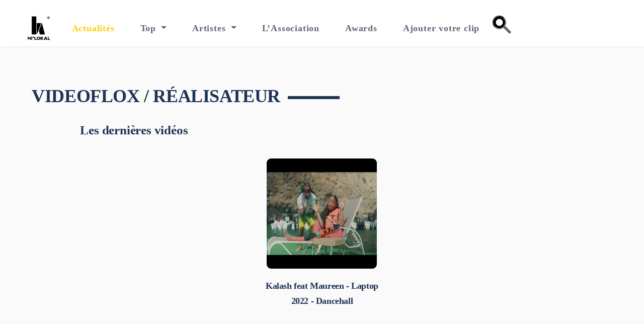

--- FILE ---
content_type: text/html; charset=UTF-8
request_url: https://hit-lokal.com/realisateur.php?u=videoflox
body_size: 4734
content:
<!DOCTYPE html>
<html lang="en">
<head>
    <meta charset="utf-8">
    <meta name="viewport" content="width=device-width, initial-scale=1, shrink-to-fit=no">
    <link rel="icon" href="/images/favicon.png">
    <meta name="description" content="Hit Lokal est une association qui a pour but de promouvoir la culture musicale à travers un site internet, une cérémonie de récompenses annuelle Les récompenses de la musique urbaine 100% lokal, 100% public">
	<meta property="og:type" content="website">
	<meta property="og:site_name" content="hit-lokal" />
	<meta property="og:site" content="https://www.hit-lokal.com/" />
    <meta property="og:title" content="">
    <meta property="og:url" content="">
    <meta property="og:description" content="">
    <meta property="og:image" content="">
    <meta property="og:image:type" content="image/jpeg">
	<meta property="og:fbid" content="1398329880488455">

	<meta name="twitter:card" content="summary_large_image">
    <meta name="twitter:title" content="">
    <meta name="twitter:description" content="">
    <meta name="twitter:url" content="">
    <meta name="twitter:image" content="">

    <link rel="canonical" href="" itemprop="url">
    <!-- Webpage Title -->
    <title>Hit Lokal | Toute la musique de Guadeloupe, Guyane, Martinique et Réunion</title>
    <!-- Styles -->
    <link href="https://fonts.googleapis.com/css2?family=Open+Sans:ital,wght@0,400;0,600;0,700;1,400&display=swap" rel="stylesheet">
    <link href="/css/bootstrap.min.css" rel="stylesheet">
    <link href="/css/fontawesome-all.min.css" rel="stylesheet">
    <link href="/css/swiper.css" rel="stylesheet">
	<link href="/css/styles.css" rel="stylesheet">
</head>
<body data-bs-spy="scroll" data-bs-target="#navbarExample" class=" bg-gray">
    <!-- Navigation -->
<style>
#navbarSupportedContent .navbar-nav .nav-item form, input, .caret {
	margin: auto;
}
#navbarSupportedContent .navbar-nav .nav-item form {
	position: relative;
	width: 100%;
	max-width: 17em;
}
#navbarSupportedContent .navbar-nav .nav-item input, .caret {
	display: block;
	transition: all calc(var(--dur) * 0.5) linear;
}
#navbarSupportedContent .navbar-nav .nav-item input {
	background: transparent;
	border-radius: 50%;
	box-shadow: 0 0 0 0.25em inset;
	caret-color: var(--primary);
	width: 1.5em;
	height: 1.5em;
	-webkit-appearance: none;
	-moz-appearance: none;
	appearance: none;
	cursor: pointer;
}
#navbarSupportedContent .navbar-nav .nav-item input:valid {
	background: var(--input);
	border-radius: 0.25em;
	box-shadow: none;
	padding: 0.75em 1em;
	transition-duration: calc(var(--dur) * 0.25);
	transition-delay: calc(var(--dur) * 0.25);
	width: 100%;
	height: 3em;
}

#navbarSupportedContent .navbar-nav .nav-item input:focus {
	background: var(--input);
	border-radius: 0.25em;
	box-shadow: none;
	padding: 0.75em 1em;
	transition-duration: calc(var(--dur) * 0.25);
	transition-delay: calc(var(--dur) * 0.25);
	width: 100%;
	height: 3em;
}

#navbarSupportedContent .navbar-nav .nav-item input:focus {
	animation: showCaret var(--dur) steps(1);
	outline: transparent;
}
#navbarSupportedContent .navbar-nav .nav-item input:focus + .caret, input:valid + .caret {
	animation: handleToCaret var(--dur) linear;
	background: transparent;
	width: 1px;
	height: 1.5em;
	transform: translate(0,-1em) rotate(-180deg) translate(7.5em,-0.25em);
}
#navbarSupportedContent .navbar-nav .nav-item input::-webkit-search-decoration {
	-webkit-appearance: none;
}
#navbarSupportedContent .navbar-nav .nav-item label {
	color: #e3e4e8;
	overflow: hidden;
	position: absolute;
	width: 0;
	height: 0;
}
#navbarSupportedContent .navbar-nav .nav-item .caret {
	background: currentColor;
	border-radius: 0 0 0.125em 0.125em;
	margin-bottom: -0.6em;
	width: 0.25em;
	height: 1em;
	    transform: translate(0,-0.8em) rotate(-45deg) translate(0,0.75em);
	transform-origin: 50% 0;
}

/* Dark mode */
@media (prefers-color-scheme: dark) {
	:root {
		--bg: #17181c;
		--fg: #e3e4e8;
		--input: #2e3138;
		--primary: #5583f6;
	}
}

/* Animations */
@keyframes showCaret {
	.navbar-nav .nav-item from {
		caret-color: transparent;
	}
	to {
		caret-color: var(--primary);
	}
}
@keyframes handleToCaret {
	.navbar-nav .nav-item from {
		background: currentColor;
		width: 0.25em;
		height: 1em;
		transform: translate(0,-1em) rotate(-45deg) translate(0,0.875em);
	}
	25% {
		background: currentColor;
		width: 0.25em;
		height: 1em;
		transform: translate(0,-1em) rotate(-180deg) translate(0,0.875em);
	}
	50%, 62.5% {
		background: var(--primary);
		width: 1px;
		height: 1.5em;
		transform: translate(0,-1em) rotate(-180deg) translate(7.5em,2.5em);
	}
	75%, 99% {
		background: var(--primary);
		width: 1px;
		height: 1.5em;
		transform: translate(0,-1em) rotate(-180deg) translate(7.5em,-0.25em);
	}
	87.5% {
		background: var(--primary);
		width: 1px;
		height: 1.5em;
		transform: translate(0,-1em) rotate(-180deg) translate(7.5em,0.125em);
	}
	to {
		background: transparent;
		width: 1px;
		height: 1.5em;
		transform: translate(0,-1em) rotate(-180deg) translate(7.5em,-0.25em);
	}
}

/* ============ desktop view ============ */
.dropdown-menu[data-bs-popper] {
    top: 100% !important;
    left: 20px !important;
    margin-top: 0.125rem;
}
@media all and (min-width: 992px) {
	.dropdown-menu li{ position: relative; 	}
	.nav-item .submenu{
		display: none;
		position: absolute;
		left:100%; top:-7px;
	}
	.nav-item .submenu-left{
		right:100%; left:auto;
	}
	.dropdown-menu > li:hover{ background-color: #f1f1f1 }
	.dropdown-menu > li:hover > .submenu{ display: block; }
}
/* ============ desktop view .end// ============ */

/* ============ small devices ============ */
@media (max-width: 991px) {
  .dropdown-menu .dropdown-menu{
      margin-left:0.7rem; margin-right:0.7rem; margin-bottom: .5rem;
  }
}
/* ============ small devices .end// ============ */

.alert-dismissible .btn-close {
    position: absolute;
    top: 0!important;
    right: 0;
    z-index: 2;
    padding: 0.5rem 0.5rem;
}

.alert{
    margin-bottom: 0;

}
</style>


	<nav class="navbar navbar-expand-lg navbar-light bg-light">
  <div class="container-fluid">
          <a class="navbar-brand logo-image" href="/"><img height="400" src="/images/logo-n.png" alt="alternative"></a>
    <button class="navbar-toggler" type="button" data-bs-toggle="collapse" data-bs-target="#navbarSupportedContent" aria-controls="navbarSupportedContent" aria-expanded="false" aria-label="Toggle navigation">
      <span class="navbar-toggler-icon"></span>
    </button>
    <div class="collapse navbar-collapse" id="navbarSupportedContent">
      <ul class="navbar-nav me-auto mb-2 mb-lg-0">
                    <li class="nav-item">
                        <a class="nav-link pl-0 active" aria-current="page" href="/actualites">Actualités</a>
                    </li>
                    <li class="nav-item dropdown" id="myDropdown">
                       <a class="nav-link dropdown-toggle" data-bs-toggle="dropdown"> Top  </a>
                          <ul class="dropdown-menu">
                            <li> <a class="dropdown-item" href="/top.php"> Top de la semaine </a></li>
                            <li> <a class="dropdown-item" href="/top/nouveautes"> Nouveautés </a></li>
                        </ul>
                    </li>
                    <li class="nav-item dropdown" id="myDropdown">
                       <a class="nav-link dropdown-toggle" href="/artistes" data-bs-toggle="dropdown"> Artistes  </a>
                          <ul class="dropdown-menu">
                            <li> <a class="dropdown-item" href="/artistes"> Artistes </a></li>
                            <li> <a class="dropdown-item" href="/realisateurs"> Réalisateurs </a></li>
                            <li> <a class="dropdown-item" href="/compositeurs"> Compositeurs </a>
                        </ul>
                    </li>
                    <li class="nav-item">
                        <a class="nav-link" href="/lassociation">L’Association</a>
                    </li>
                    <li class="nav-item">
                        <a class="nav-link" href="/awards">Awards</a>
                    </li>
                    <li class="nav-item">
                        <a class="nav-link" href="/ajouter.php">Ajouter votre clip</a>
                    </li>
                                        <li class="nav-item">
<!--                        <a class="nav-link" data-bs-toggle="modal" data-bs-target="#loginform">Connexion</a>-->
                    </li>
                    					<li class="nav-item">

						 <form action="/recherche.php" method="GET" id="form-1">
                        	<label for="search">Search</label>
                        	<input id="search" name="s" type="search" pattern=".*\S.*" required>
                        	<span class="caret"></span>
                        </form>
                    </li>


      </ul>

    </div>
  </div>

</nav>


<script>
document.addEventListener("DOMContentLoaded", function(){
// make it as accordion for smaller screens
if (window.innerWidth < 992) {

  // close all inner dropdowns when parent is closed
  document.querySelectorAll('.navbar .dropdown').forEach(function(everydropdown){
    everydropdown.addEventListener('hidden.bs.dropdown', function () {
      // after dropdown is hidden, then find all submenus
        this.querySelectorAll('.submenu').forEach(function(everysubmenu){
          // hide every submenu as well
          everysubmenu.style.display = 'none';
        });
    })
  });

  document.querySelectorAll('.dropdown-menu a').forEach(function(element){
    element.addEventListener('click', function (e) {
        let nextEl = this.nextElementSibling;
        if(nextEl && nextEl.classList.contains('submenu')) {
          // prevent opening link if link needs to open dropdown
          e.preventDefault();
          if(nextEl.style.display == 'block'){
            nextEl.style.display = 'none';
          } else {
            nextEl.style.display = 'block';
          }

        }
    });
  })
}
// end if innerWidth
});
</script>

<script>
  (function(i,s,o,g,r,a,m){i['GoogleAnalyticsObject']=r;i[r]=i[r]||function(){
  (i[r].q=i[r].q||[]).push(arguments)},i[r].l=1*new Date();a=s.createElement(o),
  m=s.getElementsByTagName(o)[0];a.async=1;a.src=g;m.parentNode.insertBefore(a,m)
  })(window,document,'script','https://www.google-analytics.com/analytics.js','ga');

  ga('create', 'UA-47717247-10', 'auto');
  ga('send', 'pageview');

</script>
	
		

<!-- --- --- --- --- -- -->	
<!-- --- --- --- --- -- -->	
<!-- TOP ARTISTES  -->
<!-- --- --- --- --- -- -->	
<!-- --- --- --- --- -- -->	
<style>
.col-lg-3 {
    flex: 0 0 auto;
    width: 30%;
}


@media (max-width: 992px) {
	.col-lg-3 {
    flex: 0 0 auto;
    width: auto;
}
}
html {
  scroll-behavior: smooth;
}
</style>
	<div id="compo" class="compo bg-gray position-relative">
		<div class="container">
            <div class="row">
                <div class="col-lg-12">
				    <div style="display: flex">
                    <h2 class="h2-heading"  style="z-index:2">Videoflox  / Réalisateur </h2><span class="line-2" ></span>
					</div>
                </div> <!-- end of col -->
            </div> <!-- end of row -->
                <div class="col-lg-10  offset-lg-1">    
                     <h3 class="h3-heading">Les dernières vidéos </h3>              
                     <div class="row">
					  					     
					     
						<div class="element-item col-lg-4">
							<div class="hovereffect">
								<img class="img-responsive" src="https://hit-lokal.com/media/clip/2022/07/kalash-feat-maureen-laptop-clip-officiel-2022.jpg" alt="Kalash feat Maureen - Laptop">
								<div class="overlay">
							   <h2 class="compo-content">
                                   Kalash feat Maureen - Laptop<br />
									2022 - Dancehall                               </h2>
                                <a class="info" href="https://hit-lokal.com/top/videos/kalash-feat-maureen-laptop.html" title="Kalash feat Maureen - Laptop">Regarder</a>
								</div>
							</div>
						</div>
						                 </div> <!-- end of col -->
					
						
            </div> <!-- end of row -->
			
			
			<!-- -->
			
			            	
            	

		   
		</div> <!-- end of container -->
    </div> <!-- end of filter -->
    <!-- end of top artistes -->	

         

<!--  FOOTER AREA START  -->
<div id="footer" class="">
    <div class="container">
        <div class="row">
            <div class="col-lg-3 col-sm-6 col-md-6 footer-widget">
			       <a class="logo-image" href="/index.php"><img width="81" height="83" src="/images/logo---.png" alt="alternative"></a>
                <div class="footer-widget footer-text">
                    <p>Association événementielle <br />culturelle créée en 2012.</p>
                </div>
            </div>
            <div class="col-lg-3 col-sm-4 col-md-4">
                <div class="footer-widget footer-link">
                    <h4>MENU</h4>
                    <ul>
                        <li><a href="https://wwww.hit-lokal.com/actualites">Actualités</a></li>
                        <li><a href="https://hit-lokal.com/top.php">Top</a></li>
                        <li><a href="https://hit-lokal.com/artistes">Artistes</a></li>
                        <li><a href="https://hit-lokal.com/lassociation">L’Association</a></li>
                        <li><a href="https://hit-lokal.com/awards">Awards</a></li>
                    </ul>
                </div>
            </div>

            <div class="col-lg-3 col-sm-6 col-md-6">
                <div class="footer-widget footer-link">
                    <h4>CONTACT</h4>
                    <ul>
                        <li><a href="javascript:void(0);">contact@hit-lokal.com</a></li>
                    </ul>
                </div>
            </div>

            <div class="col-lg-3 col-sm-6 col-md-6">
                <div class="footer-widget  footer-link">
                        <h4>Suivez nous</h4>
                                       <div class="social-container">
                        <span class="fa-stack">
                            <a href="https://fr-fr.facebook.com/pages/Hit-Lokal/278235282267372">
                                <i class="fas fa-circle fa-stack-2x"></i>
                                <i class="fab fa-facebook-f fa-stack-1x"></i>
                            </a>
                        </span>
                        <span class="fa-stack">
                            <a href="https://twitter.com/hitlokal">
                                <i class="fas fa-circle fa-stack-2x"></i>
                                <i class="fab fa-twitter fa-stack-1x"></i>
                            </a>
                        </span>
                        <span class="fa-stack">
                            <a href="https://www.instagram.com/hitlokal/?hl=fr">
                                <i class="fas fa-circle fa-stack-2x"></i>
                                <i class="fab fa-instagram fa-stack-1x"></i>
                            </a>
                        </span>
                    </div> <!-- end of social-container -->
                </div>
            </div>
        </div>
        <div class="row footer-nd">
            <div class="col-lg-12 text-center">
                <div class="footer-copy">
                   © 2012 - 2026, Hit Lokal - Tous droits réservés.
                </div>
            </div>
        </div>
    </div>
</div>
<!-- Scripts -->
<script src="/js/bootstrap.min.js"></script> <!-- Bootstrap framework -->
<script src="/js/swiper.min.js"></script> <!-- Swiper for image and text sliders -->
<script src="/js/purecounter.min.js"></script> <!-- Purecounter counter for statistics numbers -->
<script src="/js/isotope.pkgd.min.js"></script> <!-- Isotope for filter -->
<script src="/js/scripts.js"></script> <!-- Custom scripts -->
<script src="/js/sharer.min.js"></script>

<script src="https://code.jquery.com/jquery-3.5.1.min.js"></script>
<script src="https://cdn.jsdelivr.net/npm/popper.js@1.16.0/dist/umd/popper.min.js"></script>

<noscript>
    <a href="https://www4.smartadserver.com/call/pubjumpi/94540/628914/13520/S/[timestamp]/?" target="_blank">
    <img src="https://www4.smartadserver.com/call/pubi/94540/628914/13520/S/[timestamp]/?" border="0" alt="" /></a>
</noscript>

<script type="text/javascript">
$(document).ready(function(){
    document.getElementById("search").addEventListener("keyup", function(event) {
        if (event.keyCode === 13) {
            document.getElementById("form-1").submit();
            return false;
        }
    });
});
</script>

<script>
$(document).ready(function(){
 let rp ='';
    $(window).scroll(function (){
  
   //simple jQuery Ajax check if the users are at bottom of the window
   //scroll to returns 0
     
		if ($(window).scrollTop() + $(window).height() >= $(document).height())
	   {
	   fetchArtistes();}
    });
	

$('body').on({
    'touchmove': function(e) {
     fetchArtistes();
        
    }

});

    function fetchArtistes()
    {
    let ids= $('.art:last').attr("id");
      $.ajax({
      type: 'post',
	  asynch: false,
      url: 'fetch-realisateurs.php',
	  cache: false,
      data: {
       getArtistdata:ids,
	   uid: '1556'
      },
      success: function (response) {
    //appending the result fetch_product_list page result with div id data_preview
		   $('#art_preview').append(response);
          }
      });
    }
	});
</script>
</body>
</html>

--- FILE ---
content_type: text/plain
request_url: https://www.google-analytics.com/j/collect?v=1&_v=j102&a=1702575710&t=pageview&_s=1&dl=https%3A%2F%2Fhit-lokal.com%2Frealisateur.php%3Fu%3Dvideoflox&ul=en-us%40posix&dt=Hit%20Lokal%20%7C%20Toute%20la%20musique%20de%20Guadeloupe%2C%20Guyane%2C%20Martinique%20et%20R%C3%A9union&sr=1280x720&vp=1280x720&_u=IEBAAEABAAAAACAAI~&jid=502742359&gjid=1330631535&cid=489376737.1769250640&tid=UA-47717247-10&_gid=1462481189.1769250640&_r=1&_slc=1&z=21595608
body_size: -450
content:
2,cG-QXXWG1R5VS